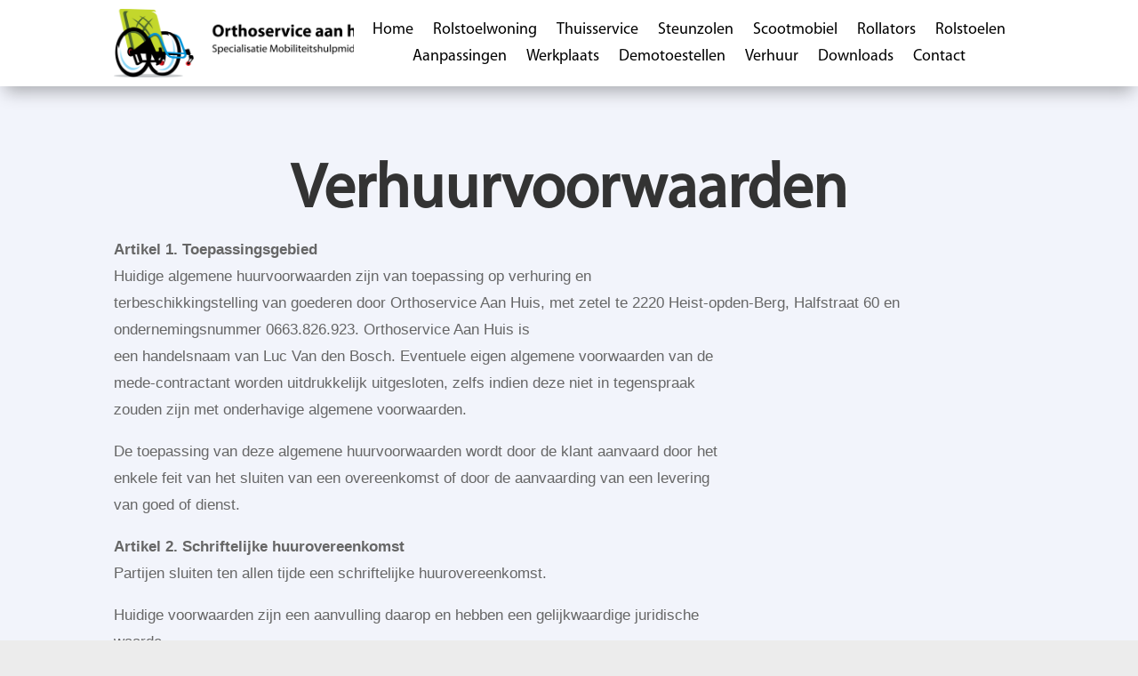

--- FILE ---
content_type: text/css
request_url: https://orthoservice.be/wp-content/cache/wpfc-minified/fgw7cz80/8hwnt.css
body_size: 1557
content:
html, html.wp-toolbar {
background-color: #ececec !important; }
body #adminmenu .wp-submenu-head:hover, body #adminmenu .wp-submenu-head:focus, body #adminmenu a.menu-top:hover, body #adminmenu a.menu-top:focus {
background: #f9f9f9 !important; }
body #adminmenu li.wp-menu-separator {
border-top: 1px solid #dadada;
border-bottom: 1px solid #f6f6f6; } .wrap {
min-height: 500px; } .wp-admin a, body.login a {
color: #9fb201; }
.wp-admin a:hover, body.login a:hover, .wp-admin a:active, body.login a:active, .wp-admin a:focus, body.login a:focus {
color: #727f01; }
a.nav-tab {
color: #666 !important; }
a.nav-tab.active {
color: #000 !important; } .badge.new, #adminmenu .awaiting-mod, #adminmenu .update-plugins {
background-color: #9fb201 !important;
color: #fff; }
.badge.new.badge.new.no-new, #adminmenu .awaiting-mod.badge.new.no-new, #adminmenu .update-plugins.badge.new.no-new {
min-width: 0 !important;
padding-left: 5px;
padding-left: 5px; }
.badge.new.badge.new.no-new::after, #adminmenu .awaiting-mod.badge.new.no-new::after, #adminmenu .update-plugins.badge.new.no-new::after {
content: "" !important; } .wp-core-ui .button-primary {
background-color: #9fb201 !important;
color: #fff;
text-shadow: 0 -1px 1px #727f01, 1px 0 1px #727f01, 0 1px 1px #727f01, -1px 0 1px #727f01 !important; }
.wp-core-ui .button-primary:hover, .wp-core-ui .button-primary:active, .wp-core-ui .button-primary:focus {
background-color: #727f01 !important;
color: #fff; }
.wp-core-ui .wp-ui-primary {
background-color: #9fb201 !important; }
.wp-core-ui .wp-ui-highlight {
background-color: #9fb201 !important; }
.wp-core-ui .wp-ui-notification {
background-color: #9fb201 !important; }
#wpadminbar.solid, #parallax-main-block .mwp-parallax, body.admin_page_wcx_wcreport_plugin_dashboard #wpadminbar {
background-color: #fff !important; }
#wpbody-content h2:first-child:not(.nav-tab-wrapper):not(.long-header) > a, #wpbody-content h1:first-child:not(.nav-tab-wrapper):not(.long-header) > a, #wpbody-content > .subsubsub:not(.nav-tab-wrapper):not(.long-header) > a, .page-title-action, #wpbody-content h2 .add-new-h2 {
background-color: #9fb201 !important; }
#wpbody-content h2:first-child:not(.nav-tab-wrapper):not(.long-header) > a:hover, #wpbody-content h1:first-child:not(.nav-tab-wrapper):not(.long-header) > a:hover, #wpbody-content > .subsubsub:not(.nav-tab-wrapper):not(.long-header) > a:hover, .page-title-action:hover, #wpbody-content h2 .add-new-h2:hover, #wpbody-content h2:first-child:not(.nav-tab-wrapper):not(.long-header) > a:active, #wpbody-content h1:first-child:not(.nav-tab-wrapper):not(.long-header) > a:active, #wpbody-content > .subsubsub:not(.nav-tab-wrapper):not(.long-header) > a:active, .page-title-action:active, #wpbody-content h2 .add-new-h2:active, #wpbody-content h2:first-child:not(.nav-tab-wrapper):not(.long-header) > a:focus, #wpbody-content h1:first-child:not(.nav-tab-wrapper):not(.long-header) > a:focus, #wpbody-content > .subsubsub:not(.nav-tab-wrapper):not(.long-header) > a:focus, .page-title-action:focus, #wpbody-content h2 .add-new-h2:focus {
background-color: #727f01 !important; }
.wp-responsive-open #wpadminbar #wp-admin-bar-menu-toggle a {
background-color: transparent !important; }
div#parallax-main-block > div.mwp-parallax {
background-color: #2296f3 !important; } @media only screen and (min-width: 1224px) { body:not(.wp-customizer) #wpbody-content, #screen-meta-links {
margin-left: 280px;
width: 70.2% !important; }
body.rtl:not(.wp-customizer) #wpbody-content, body.rtl #screen-meta-links, body.material-wp-menu-right:not(.wp-customizer) #wpbody-content, body.material-wp-menu-right #screen-meta-links {
margin-right: 280px;
width: 70.2% !important;
margin-left: initial !important;
float: right !important; }
body.rtl #screen-meta-links, body.material-wp-menu-right #screen-meta-links {
right: 0;
margin-right: 0; }
.theme-wrap {
left: 280px !important; }
body.rtl .theme-wrap, body.material-wp-menu-right .theme-wrap {
right: 280px !important; }
div.single-theme .theme-wrap {
left: 0px !important; }
#adminmenu {
width: 280px !important; }
#parallax-main-block {
height: 300px !important; }
#adminmenuwrap {
margin-top: 300px !important; } }
@media only screen and (min-width: 1920px) {
body:not(.wp-customizer) #wpbody-content, #screen-meta-links, body.rtl:not(.wp-customizer) #wpbody-content, body.rtl #screen-meta-links {
width: 80% !important; } }
@media only screen and (min-width: 1600px) and (max-width: 1919px) {
body:not(.wp-customizer) #wpbody-content, #screen-meta-links, body.rtl:not(.wp-customizer) #wpbody-content, body.rtl #screen-meta-links {
width: 75% !important; } } #adminmenu li.menu-top:not(.wp-menu-separator) div.wp-menu-image, #adminmenu li.menu-top:not(.wp-menu-separator) div.wp-menu-image:before {
color: #333 !important; } @media only screen and (min-width: 1224px) {  #mwp-user-card {
width: 232px !important; }
body.material-wp-menu-right #adminmenuwrap {
right: 280px;
left: auto !important; }
body.material-wp-menu-right #adminmenu {
right: 0;
left: 0; }
body.material-wp-menu-right:not(.wp-customizer):not #wpbody-content {
left: auto;
float: right;
right: 280px;
width: 70.2% !important; }
body.material-wp-menu-right .theme-wrap {
right: 280px !important;
left: 30px !important; }
body.material-wp-menu-right #parallax-main-block #mwp-user-card {
right: -72px;
width: 280px !important; } } html div.formcraft-css div.options-head {
left: 0;
top: 55px;
z-index: 99999; }
div.formcraft-css div.fields-list-right {
top: 95px; } body.rtl div.material-tooltip {
left: 0; top: 0;
will-change: top, left; } body.toplevel_page_revslider #viewWrapper div.rs-mini-toolbar.sticky {
top: 85px; } body .awr-menu {
left: 280px;
top: 55px; }
body .awr-menu.awr-close-toggle {
-moz-transform: translate3d(-530px, 0, 0);
-webkit-transform: translate3d(-530px, 0, 0);
transform: translate3d(-530px, 0, 0); } body.admin_page_wcx_wcreport_plugin_dashboard .my_content {
width: auto;
margin-left: 280px; }
@media only screen and (max-width: 991px) {
body.admin_page_wcx_wcreport_plugin_dashboard .my_content {
margin-left: 0 !important; } }
body .awr-content {
margin: 0 0 0 0; }
body:not(.rtl) #wpcontent, body:not(.rtl) #wpfooter, body:not(.material-wp-menu-right):not(.rtl) #wpcontent, body:not(.material-wp-menu-right):not(.rtl) #wpfooter {
margin-left: 280px; }
#adminmenu li.menu-top:hover {
background: transparent; }
#loader-wrapper, #awr_fullscreen_loading {
display: none !important; } body.gutenberg-editor-page #wpbody-content {
height: 100vh;
margin-top: -55px; }
body .gutenberg .auto-fold.sticky-menu .editor-text-editor__formatting, body .gutenberg .auto-fold .editor-text-editor__formatting {
left: 280px; }
body .gutenberg .editor-header {
top: 55px;
left: 280px; }
body .gutenberg .editor-sidebar {
top: 111px; }
#wpadminbar #wp-toolbar > ul > li > a.ab-item, #wpadminbar #wp-toolbar > ul > li > a.ab-item .ab-label, #wpadminbar #wp-toolbar > ul > li > a.ab-item .ab-icon::before, #wpadminbar #wp-toolbar > ul > li > a.ab-item::before, #wpadminbar #wp-toolbar > ul > li > span, #wpadminbar #wp-toolbar > ul > li > div, #wpadminbar #adminbarsearch:before {
color: #222 !important; } div#wpadminbar {
height: 55px !important;
line-height: 55px !important; }
div#wpadminbar .ab-item, div#wpadminbar .quicklinks .ab-empty-item, div#wpadminbar .quicklinks .ab-empty-item a i, div#wpadminbar a.ab-item, div#wpadminbar > #wp-toolbar span.ab-label, div#wpadminbar > #wp-toolbar span.noticon {
height: 55px !important;
line-height: 55px !important; }
#wpadminbar .ab-icon, #wpadminbar .ab-icon:before, #wpadminbar .ab-item:before, #wpadminbar .ab-item:after {
height: 55px !important;
line-height: 55px !important; }
img.material-wp-logo {
max-height: 45px; }
li.force-mdi i {
line-height: 55px !important; }
div#wpadminbar .ab-icon:before, div#wpadminbar .ab-item:before, div#wpadminbar #adminbarsearch:before, div#wpadminbar input#adminbar-search:focus {
line-height: 55px !important; }
div#wpadminbar input#adminbar-search:focus {
height: 55px !important; } #wpadminbar .ab-sub-wrapper .ab-item {
height: 40px !important;
line-height: 40px !important; } #wpadminbar .ab-item, #wpadminbar .quicklinks .ab-empty-item, #wpadminbar .quicklinks .ab-empty-item a i, #wpadminbar a.ab-item, #wpadminbar > #wp-toolbar span.ab-label, #wpadminbar > #wp-toolbar span.noticon {
font-size: 16px !important; }
li.force-mdi i, a.ab-item span.ab-icon {
font-size: 20.8px !important; }

--- FILE ---
content_type: text/css
request_url: https://orthoservice.be/wp-content/et-cache/513/et-divi-dynamic-tb-216-tb-80-513-late.css
body_size: -70
content:
@font-face{font-family:ETmodules;font-display:block;src:url(//orthoservice.be/wp-content/themes/Divi/core/admin/fonts/modules/all/modules.eot);src:url(//orthoservice.be/wp-content/themes/Divi/core/admin/fonts/modules/all/modules.eot?#iefix) format("embedded-opentype"),url(//orthoservice.be/wp-content/themes/Divi/core/admin/fonts/modules/all/modules.woff) format("woff"),url(//orthoservice.be/wp-content/themes/Divi/core/admin/fonts/modules/all/modules.ttf) format("truetype"),url(//orthoservice.be/wp-content/themes/Divi/core/admin/fonts/modules/all/modules.svg#ETmodules) format("svg");font-weight:400;font-style:normal}